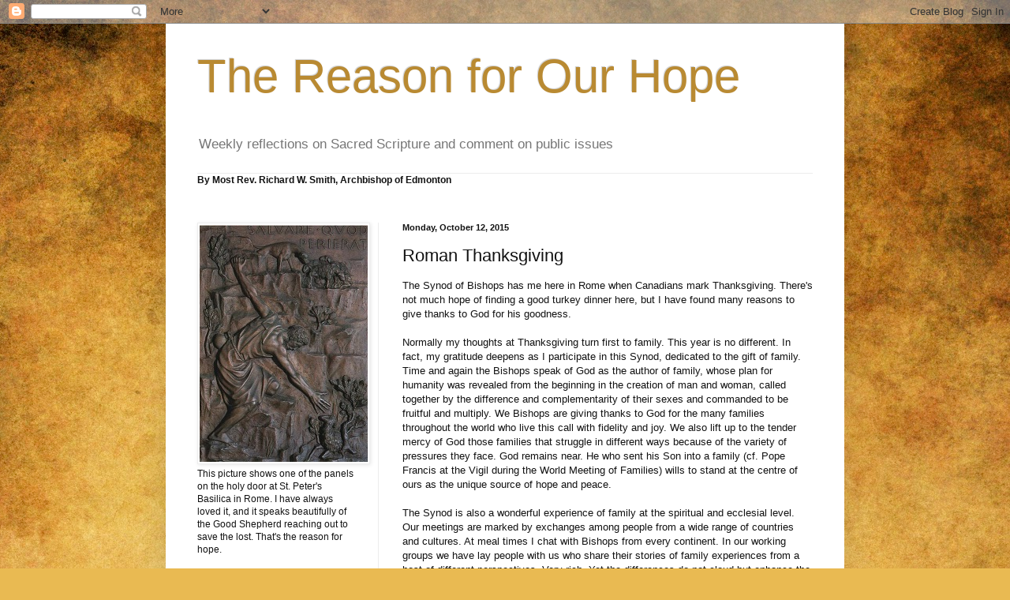

--- FILE ---
content_type: text/html; charset=UTF-8
request_url: http://archbishopsmith.blogspot.com/2015/10/roman-thanksgiving.html
body_size: 12089
content:
<!DOCTYPE html>
<html class='v2' dir='ltr' lang='en'>
<head>
<link href='https://www.blogger.com/static/v1/widgets/4128112664-css_bundle_v2.css' rel='stylesheet' type='text/css'/>
<meta content='width=1100' name='viewport'/>
<meta content='text/html; charset=UTF-8' http-equiv='Content-Type'/>
<meta content='blogger' name='generator'/>
<link href='http://archbishopsmith.blogspot.com/favicon.ico' rel='icon' type='image/x-icon'/>
<link href='http://archbishopsmith.blogspot.com/2015/10/roman-thanksgiving.html' rel='canonical'/>
<link rel="alternate" type="application/atom+xml" title="The Reason for Our Hope - Atom" href="http://archbishopsmith.blogspot.com/feeds/posts/default" />
<link rel="alternate" type="application/rss+xml" title="The Reason for Our Hope - RSS" href="http://archbishopsmith.blogspot.com/feeds/posts/default?alt=rss" />
<link rel="service.post" type="application/atom+xml" title="The Reason for Our Hope - Atom" href="https://www.blogger.com/feeds/1161969932985298692/posts/default" />

<link rel="alternate" type="application/atom+xml" title="The Reason for Our Hope - Atom" href="http://archbishopsmith.blogspot.com/feeds/3970463301025620706/comments/default" />
<!--Can't find substitution for tag [blog.ieCssRetrofitLinks]-->
<meta content='http://archbishopsmith.blogspot.com/2015/10/roman-thanksgiving.html' property='og:url'/>
<meta content='Roman Thanksgiving' property='og:title'/>
<meta content='The Synod of Bishops has me here in Rome when Canadians mark Thanksgiving. There&#39;s not much hope of finding a good turkey dinner here, but I...' property='og:description'/>
<title>The Reason for Our Hope: Roman Thanksgiving</title>
<style id='page-skin-1' type='text/css'><!--
/*
-----------------------------------------------
Blogger Template Style
Name:     Simple
Designer: Blogger
URL:      www.blogger.com
----------------------------------------------- */
/* Content
----------------------------------------------- */
body {
font: normal normal 12px Arial, Tahoma, Helvetica, FreeSans, sans-serif;
color: #121212;
background: #e9ba52 url(http://themes.googleusercontent.com/image?id=0BwVBOzw_-hbMN2IwNWVhMDktYzNlYy00MGY2LWI5MTYtMTQ2ZTRkMmI3YTE1) repeat fixed top center /* Credit: mammuth (http://www.istockphoto.com/googleimages.php?id=10364914&platform=blogger) */;
padding: 0 40px 40px 40px;
}
html body .region-inner {
min-width: 0;
max-width: 100%;
width: auto;
}
h2 {
font-size: 22px;
}
a:link {
text-decoration:none;
color: #b99121;
}
a:visited {
text-decoration:none;
color: #878787;
}
a:hover {
text-decoration:underline;
color: #ffda32;
}
.body-fauxcolumn-outer .fauxcolumn-inner {
background: transparent none repeat scroll top left;
_background-image: none;
}
.body-fauxcolumn-outer .cap-top {
position: absolute;
z-index: 1;
height: 400px;
width: 100%;
}
.body-fauxcolumn-outer .cap-top .cap-left {
width: 100%;
background: transparent none repeat-x scroll top left;
_background-image: none;
}
.content-outer {
-moz-box-shadow: 0 0 40px rgba(0, 0, 0, .15);
-webkit-box-shadow: 0 0 5px rgba(0, 0, 0, .15);
-goog-ms-box-shadow: 0 0 10px #333333;
box-shadow: 0 0 40px rgba(0, 0, 0, .15);
margin-bottom: 1px;
}
.content-inner {
padding: 10px 10px;
}
.content-inner {
background-color: #ffffff;
}
/* Header
----------------------------------------------- */
.header-outer {
background: transparent none repeat-x scroll 0 -400px;
_background-image: none;
}
.Header h1 {
font: normal normal 60px Arial, Tahoma, Helvetica, FreeSans, sans-serif;
color: #b98a32;
text-shadow: -1px -1px 1px rgba(0, 0, 0, .2);
}
.Header h1 a {
color: #b98a32;
}
.Header .description {
font-size: 140%;
color: #767676;
}
.header-inner .Header .titlewrapper {
padding: 22px 30px;
}
.header-inner .Header .descriptionwrapper {
padding: 0 30px;
}
/* Tabs
----------------------------------------------- */
.tabs-inner .section:first-child {
border-top: 1px solid #ededed;
}
.tabs-inner .section:first-child ul {
margin-top: -1px;
border-top: 1px solid #ededed;
border-left: 0 solid #ededed;
border-right: 0 solid #ededed;
}
.tabs-inner .widget ul {
background: #f4f4f4 url(https://resources.blogblog.com/blogblog/data/1kt/simple/gradients_light.png) repeat-x scroll 0 -800px;
_background-image: none;
border-bottom: 1px solid #ededed;
margin-top: 0;
margin-left: -30px;
margin-right: -30px;
}
.tabs-inner .widget li a {
display: inline-block;
padding: .6em 1em;
font: normal normal 14px Arial, Tahoma, Helvetica, FreeSans, sans-serif;
color: #989898;
border-left: 1px solid #ffffff;
border-right: 1px solid #ededed;
}
.tabs-inner .widget li:first-child a {
border-left: none;
}
.tabs-inner .widget li.selected a, .tabs-inner .widget li a:hover {
color: #000000;
background-color: #ededed;
text-decoration: none;
}
/* Columns
----------------------------------------------- */
.main-outer {
border-top: 0 solid #ededed;
}
.fauxcolumn-left-outer .fauxcolumn-inner {
border-right: 1px solid #ededed;
}
.fauxcolumn-right-outer .fauxcolumn-inner {
border-left: 1px solid #ededed;
}
/* Headings
----------------------------------------------- */
div.widget > h2,
div.widget h2.title {
margin: 0 0 1em 0;
font: normal bold 11px Arial, Tahoma, Helvetica, FreeSans, sans-serif;
color: #000000;
}
/* Widgets
----------------------------------------------- */
.widget .zippy {
color: #989898;
text-shadow: 2px 2px 1px rgba(0, 0, 0, .1);
}
.widget .popular-posts ul {
list-style: none;
}
/* Posts
----------------------------------------------- */
h2.date-header {
font: normal bold 11px Arial, Tahoma, Helvetica, FreeSans, sans-serif;
}
.date-header span {
background-color: transparent;
color: #121212;
padding: inherit;
letter-spacing: inherit;
margin: inherit;
}
.main-inner {
padding-top: 30px;
padding-bottom: 30px;
}
.main-inner .column-center-inner {
padding: 0 15px;
}
.main-inner .column-center-inner .section {
margin: 0 15px;
}
.post {
margin: 0 0 25px 0;
}
h3.post-title, .comments h4 {
font: normal normal 22px Arial, Tahoma, Helvetica, FreeSans, sans-serif;
margin: .75em 0 0;
}
.post-body {
font-size: 110%;
line-height: 1.4;
position: relative;
}
.post-body img, .post-body .tr-caption-container, .Profile img, .Image img,
.BlogList .item-thumbnail img {
padding: 2px;
background: #ffffff;
border: 1px solid #ededed;
-moz-box-shadow: 1px 1px 5px rgba(0, 0, 0, .1);
-webkit-box-shadow: 1px 1px 5px rgba(0, 0, 0, .1);
box-shadow: 1px 1px 5px rgba(0, 0, 0, .1);
}
.post-body img, .post-body .tr-caption-container {
padding: 5px;
}
.post-body .tr-caption-container {
color: #121212;
}
.post-body .tr-caption-container img {
padding: 0;
background: transparent;
border: none;
-moz-box-shadow: 0 0 0 rgba(0, 0, 0, .1);
-webkit-box-shadow: 0 0 0 rgba(0, 0, 0, .1);
box-shadow: 0 0 0 rgba(0, 0, 0, .1);
}
.post-header {
margin: 0 0 1.5em;
line-height: 1.6;
font-size: 90%;
}
.post-footer {
margin: 20px -2px 0;
padding: 5px 10px;
color: #646464;
background-color: #f8f8f8;
border-bottom: 1px solid #ededed;
line-height: 1.6;
font-size: 90%;
}
#comments .comment-author {
padding-top: 1.5em;
border-top: 1px solid #ededed;
background-position: 0 1.5em;
}
#comments .comment-author:first-child {
padding-top: 0;
border-top: none;
}
.avatar-image-container {
margin: .2em 0 0;
}
#comments .avatar-image-container img {
border: 1px solid #ededed;
}
/* Comments
----------------------------------------------- */
.comments .comments-content .icon.blog-author {
background-repeat: no-repeat;
background-image: url([data-uri]);
}
.comments .comments-content .loadmore a {
border-top: 1px solid #989898;
border-bottom: 1px solid #989898;
}
.comments .comment-thread.inline-thread {
background-color: #f8f8f8;
}
.comments .continue {
border-top: 2px solid #989898;
}
/* Accents
---------------------------------------------- */
.section-columns td.columns-cell {
border-left: 1px solid #ededed;
}
.blog-pager {
background: transparent none no-repeat scroll top center;
}
.blog-pager-older-link, .home-link,
.blog-pager-newer-link {
background-color: #ffffff;
padding: 5px;
}
.footer-outer {
border-top: 0 dashed #bbbbbb;
}
/* Mobile
----------------------------------------------- */
body.mobile  {
background-size: auto;
}
.mobile .body-fauxcolumn-outer {
background: transparent none repeat scroll top left;
}
.mobile .body-fauxcolumn-outer .cap-top {
background-size: 100% auto;
}
.mobile .content-outer {
-webkit-box-shadow: 0 0 3px rgba(0, 0, 0, .15);
box-shadow: 0 0 3px rgba(0, 0, 0, .15);
}
.mobile .tabs-inner .widget ul {
margin-left: 0;
margin-right: 0;
}
.mobile .post {
margin: 0;
}
.mobile .main-inner .column-center-inner .section {
margin: 0;
}
.mobile .date-header span {
padding: 0.1em 10px;
margin: 0 -10px;
}
.mobile h3.post-title {
margin: 0;
}
.mobile .blog-pager {
background: transparent none no-repeat scroll top center;
}
.mobile .footer-outer {
border-top: none;
}
.mobile .main-inner, .mobile .footer-inner {
background-color: #ffffff;
}
.mobile-index-contents {
color: #121212;
}
.mobile-link-button {
background-color: #b99121;
}
.mobile-link-button a:link, .mobile-link-button a:visited {
color: #ffffff;
}
.mobile .tabs-inner .section:first-child {
border-top: none;
}
.mobile .tabs-inner .PageList .widget-content {
background-color: #ededed;
color: #000000;
border-top: 1px solid #ededed;
border-bottom: 1px solid #ededed;
}
.mobile .tabs-inner .PageList .widget-content .pagelist-arrow {
border-left: 1px solid #ededed;
}

--></style>
<style id='template-skin-1' type='text/css'><!--
body {
min-width: 860px;
}
.content-outer, .content-fauxcolumn-outer, .region-inner {
min-width: 860px;
max-width: 860px;
_width: 860px;
}
.main-inner .columns {
padding-left: 260px;
padding-right: 0px;
}
.main-inner .fauxcolumn-center-outer {
left: 260px;
right: 0px;
/* IE6 does not respect left and right together */
_width: expression(this.parentNode.offsetWidth -
parseInt("260px") -
parseInt("0px") + 'px');
}
.main-inner .fauxcolumn-left-outer {
width: 260px;
}
.main-inner .fauxcolumn-right-outer {
width: 0px;
}
.main-inner .column-left-outer {
width: 260px;
right: 100%;
margin-left: -260px;
}
.main-inner .column-right-outer {
width: 0px;
margin-right: -0px;
}
#layout {
min-width: 0;
}
#layout .content-outer {
min-width: 0;
width: 800px;
}
#layout .region-inner {
min-width: 0;
width: auto;
}
body#layout div.add_widget {
padding: 8px;
}
body#layout div.add_widget a {
margin-left: 32px;
}
--></style>
<style>
    body {background-image:url(http\:\/\/themes.googleusercontent.com\/image?id=0BwVBOzw_-hbMN2IwNWVhMDktYzNlYy00MGY2LWI5MTYtMTQ2ZTRkMmI3YTE1);}
    
@media (max-width: 200px) { body {background-image:url(http\:\/\/themes.googleusercontent.com\/image?id=0BwVBOzw_-hbMN2IwNWVhMDktYzNlYy00MGY2LWI5MTYtMTQ2ZTRkMmI3YTE1&options=w200);}}
@media (max-width: 400px) and (min-width: 201px) { body {background-image:url(http\:\/\/themes.googleusercontent.com\/image?id=0BwVBOzw_-hbMN2IwNWVhMDktYzNlYy00MGY2LWI5MTYtMTQ2ZTRkMmI3YTE1&options=w400);}}
@media (max-width: 800px) and (min-width: 401px) { body {background-image:url(http\:\/\/themes.googleusercontent.com\/image?id=0BwVBOzw_-hbMN2IwNWVhMDktYzNlYy00MGY2LWI5MTYtMTQ2ZTRkMmI3YTE1&options=w800);}}
@media (max-width: 1200px) and (min-width: 801px) { body {background-image:url(http\:\/\/themes.googleusercontent.com\/image?id=0BwVBOzw_-hbMN2IwNWVhMDktYzNlYy00MGY2LWI5MTYtMTQ2ZTRkMmI3YTE1&options=w1200);}}
/* Last tag covers anything over one higher than the previous max-size cap. */
@media (min-width: 1201px) { body {background-image:url(http\:\/\/themes.googleusercontent.com\/image?id=0BwVBOzw_-hbMN2IwNWVhMDktYzNlYy00MGY2LWI5MTYtMTQ2ZTRkMmI3YTE1&options=w1600);}}
  </style>
<link href='https://www.blogger.com/dyn-css/authorization.css?targetBlogID=1161969932985298692&amp;zx=79264e22-ff9b-46e6-9344-462c13763536' media='none' onload='if(media!=&#39;all&#39;)media=&#39;all&#39;' rel='stylesheet'/><noscript><link href='https://www.blogger.com/dyn-css/authorization.css?targetBlogID=1161969932985298692&amp;zx=79264e22-ff9b-46e6-9344-462c13763536' rel='stylesheet'/></noscript>
<meta name='google-adsense-platform-account' content='ca-host-pub-1556223355139109'/>
<meta name='google-adsense-platform-domain' content='blogspot.com'/>

</head>
<body class='loading variant-pale'>
<div class='navbar section' id='navbar' name='Navbar'><div class='widget Navbar' data-version='1' id='Navbar1'><script type="text/javascript">
    function setAttributeOnload(object, attribute, val) {
      if(window.addEventListener) {
        window.addEventListener('load',
          function(){ object[attribute] = val; }, false);
      } else {
        window.attachEvent('onload', function(){ object[attribute] = val; });
      }
    }
  </script>
<div id="navbar-iframe-container"></div>
<script type="text/javascript" src="https://apis.google.com/js/platform.js"></script>
<script type="text/javascript">
      gapi.load("gapi.iframes:gapi.iframes.style.bubble", function() {
        if (gapi.iframes && gapi.iframes.getContext) {
          gapi.iframes.getContext().openChild({
              url: 'https://www.blogger.com/navbar/1161969932985298692?po\x3d3970463301025620706\x26origin\x3dhttp://archbishopsmith.blogspot.com',
              where: document.getElementById("navbar-iframe-container"),
              id: "navbar-iframe"
          });
        }
      });
    </script><script type="text/javascript">
(function() {
var script = document.createElement('script');
script.type = 'text/javascript';
script.src = '//pagead2.googlesyndication.com/pagead/js/google_top_exp.js';
var head = document.getElementsByTagName('head')[0];
if (head) {
head.appendChild(script);
}})();
</script>
</div></div>
<div class='body-fauxcolumns'>
<div class='fauxcolumn-outer body-fauxcolumn-outer'>
<div class='cap-top'>
<div class='cap-left'></div>
<div class='cap-right'></div>
</div>
<div class='fauxborder-left'>
<div class='fauxborder-right'></div>
<div class='fauxcolumn-inner'>
</div>
</div>
<div class='cap-bottom'>
<div class='cap-left'></div>
<div class='cap-right'></div>
</div>
</div>
</div>
<div class='content'>
<div class='content-fauxcolumns'>
<div class='fauxcolumn-outer content-fauxcolumn-outer'>
<div class='cap-top'>
<div class='cap-left'></div>
<div class='cap-right'></div>
</div>
<div class='fauxborder-left'>
<div class='fauxborder-right'></div>
<div class='fauxcolumn-inner'>
</div>
</div>
<div class='cap-bottom'>
<div class='cap-left'></div>
<div class='cap-right'></div>
</div>
</div>
</div>
<div class='content-outer'>
<div class='content-cap-top cap-top'>
<div class='cap-left'></div>
<div class='cap-right'></div>
</div>
<div class='fauxborder-left content-fauxborder-left'>
<div class='fauxborder-right content-fauxborder-right'></div>
<div class='content-inner'>
<header>
<div class='header-outer'>
<div class='header-cap-top cap-top'>
<div class='cap-left'></div>
<div class='cap-right'></div>
</div>
<div class='fauxborder-left header-fauxborder-left'>
<div class='fauxborder-right header-fauxborder-right'></div>
<div class='region-inner header-inner'>
<div class='header section' id='header' name='Header'><div class='widget Header' data-version='1' id='Header1'>
<div id='header-inner'>
<div class='titlewrapper'>
<h1 class='title'>
<a href='http://archbishopsmith.blogspot.com/'>
The Reason for Our Hope
</a>
</h1>
</div>
<div class='descriptionwrapper'>
<p class='description'><span>Weekly reflections on Sacred Scripture
and comment on public issues</span></p>
</div>
</div>
</div></div>
</div>
</div>
<div class='header-cap-bottom cap-bottom'>
<div class='cap-left'></div>
<div class='cap-right'></div>
</div>
</div>
</header>
<div class='tabs-outer'>
<div class='tabs-cap-top cap-top'>
<div class='cap-left'></div>
<div class='cap-right'></div>
</div>
<div class='fauxborder-left tabs-fauxborder-left'>
<div class='fauxborder-right tabs-fauxborder-right'></div>
<div class='region-inner tabs-inner'>
<div class='tabs section' id='crosscol' name='Cross-Column'><div class='widget Text' data-version='1' id='Text2'>
<div class='widget-content'>
<strong>By Most Rev. Richard W. Smith, Archbishop of Edmonton</strong><br/><br/>
</div>
<div class='clear'></div>
</div></div>
<div class='tabs no-items section' id='crosscol-overflow' name='Cross-Column 2'></div>
</div>
</div>
<div class='tabs-cap-bottom cap-bottom'>
<div class='cap-left'></div>
<div class='cap-right'></div>
</div>
</div>
<div class='main-outer'>
<div class='main-cap-top cap-top'>
<div class='cap-left'></div>
<div class='cap-right'></div>
</div>
<div class='fauxborder-left main-fauxborder-left'>
<div class='fauxborder-right main-fauxborder-right'></div>
<div class='region-inner main-inner'>
<div class='columns fauxcolumns'>
<div class='fauxcolumn-outer fauxcolumn-center-outer'>
<div class='cap-top'>
<div class='cap-left'></div>
<div class='cap-right'></div>
</div>
<div class='fauxborder-left'>
<div class='fauxborder-right'></div>
<div class='fauxcolumn-inner'>
</div>
</div>
<div class='cap-bottom'>
<div class='cap-left'></div>
<div class='cap-right'></div>
</div>
</div>
<div class='fauxcolumn-outer fauxcolumn-left-outer'>
<div class='cap-top'>
<div class='cap-left'></div>
<div class='cap-right'></div>
</div>
<div class='fauxborder-left'>
<div class='fauxborder-right'></div>
<div class='fauxcolumn-inner'>
</div>
</div>
<div class='cap-bottom'>
<div class='cap-left'></div>
<div class='cap-right'></div>
</div>
</div>
<div class='fauxcolumn-outer fauxcolumn-right-outer'>
<div class='cap-top'>
<div class='cap-left'></div>
<div class='cap-right'></div>
</div>
<div class='fauxborder-left'>
<div class='fauxborder-right'></div>
<div class='fauxcolumn-inner'>
</div>
</div>
<div class='cap-bottom'>
<div class='cap-left'></div>
<div class='cap-right'></div>
</div>
</div>
<!-- corrects IE6 width calculation -->
<div class='columns-inner'>
<div class='column-center-outer'>
<div class='column-center-inner'>
<div class='main section' id='main' name='Main'><div class='widget Blog' data-version='1' id='Blog1'>
<div class='blog-posts hfeed'>

          <div class="date-outer">
        
<h2 class='date-header'><span>Monday, October 12, 2015</span></h2>

          <div class="date-posts">
        
<div class='post-outer'>
<div class='post hentry uncustomized-post-template' itemprop='blogPost' itemscope='itemscope' itemtype='http://schema.org/BlogPosting'>
<meta content='1161969932985298692' itemprop='blogId'/>
<meta content='3970463301025620706' itemprop='postId'/>
<a name='3970463301025620706'></a>
<h3 class='post-title entry-title' itemprop='name'>
Roman Thanksgiving
</h3>
<div class='post-header'>
<div class='post-header-line-1'></div>
</div>
<div class='post-body entry-content' id='post-body-3970463301025620706' itemprop='description articleBody'>
The Synod of Bishops has me here in Rome when Canadians mark Thanksgiving. There's not much hope of finding a good turkey dinner here, but I have found many reasons to give thanks to God for his goodness.<br /><br />Normally my thoughts at Thanksgiving turn first to family. This year is no different. In fact, my gratitude deepens as I participate in this Synod, dedicated to the gift of family. Time and again the Bishops speak of God as the author of family, whose plan for humanity was revealed from the beginning in the creation of man and woman, called together by the difference and complementarity of their sexes and commanded to be fruitful and multiply. We Bishops are giving thanks to God for the many families throughout the world who live this call with fidelity and joy. We also lift up to the tender mercy of God those families that struggle in different ways because of the variety of pressures they face. God remains near. He who sent his Son into a family (cf. Pope Francis at the Vigil during the World Meeting of Families) wills to stand at the centre of ours as the unique source of hope and peace.<br /><br />The Synod is also a wonderful experience of family at the spiritual and ecclesial level. Our meetings are marked by exchanges among people from a wide range of countries and cultures. At meal times I chat with Bishops from every continent. In our working groups we have lay people with us who share their stories of family experiences from a host of different perspectives. Very rich. Yet the differences do not cloud but enhance the unity we share as members of the Church of Christ. We are, indeed, one family, and I give thanks to God for this opportunity to witness the working of his Holy Spirit to fashion from the many a family united in its love for Christ and the desire to share that love with the world.<br /><br />The ancient Psalmist summed up beautifully many years ago the fundamental reason for our Thanksgiving: "O give thanks to the Lord, for he is good; his steadfast love endures for ever!" (Psalm 118:1)<br />
<div style='clear: both;'></div>
</div>
<div class='post-footer'>
<div class='post-footer-line post-footer-line-1'>
<span class='post-author vcard'>
Posted by
<span class='fn' itemprop='author' itemscope='itemscope' itemtype='http://schema.org/Person'>
<meta content='https://www.blogger.com/profile/01936468721491400080' itemprop='url'/>
<a class='g-profile' href='https://www.blogger.com/profile/01936468721491400080' rel='author' title='author profile'>
<span itemprop='name'>Archbishop Richard W. Smith</span>
</a>
</span>
</span>
<span class='post-timestamp'>
at
<meta content='http://archbishopsmith.blogspot.com/2015/10/roman-thanksgiving.html' itemprop='url'/>
<a class='timestamp-link' href='http://archbishopsmith.blogspot.com/2015/10/roman-thanksgiving.html' rel='bookmark' title='permanent link'><abbr class='published' itemprop='datePublished' title='2015-10-12T16:16:00-06:00'>4:16&#8239;PM</abbr></a>
</span>
<span class='post-comment-link'>
</span>
<span class='post-icons'>
<span class='item-action'>
<a href='https://www.blogger.com/email-post/1161969932985298692/3970463301025620706' title='Email Post'>
<img alt='' class='icon-action' height='13' src='https://resources.blogblog.com/img/icon18_email.gif' width='18'/>
</a>
</span>
<span class='item-control blog-admin pid-559431079'>
<a href='https://www.blogger.com/post-edit.g?blogID=1161969932985298692&postID=3970463301025620706&from=pencil' title='Edit Post'>
<img alt='' class='icon-action' height='18' src='https://resources.blogblog.com/img/icon18_edit_allbkg.gif' width='18'/>
</a>
</span>
</span>
<div class='post-share-buttons goog-inline-block'>
<a class='goog-inline-block share-button sb-email' href='https://www.blogger.com/share-post.g?blogID=1161969932985298692&postID=3970463301025620706&target=email' target='_blank' title='Email This'><span class='share-button-link-text'>Email This</span></a><a class='goog-inline-block share-button sb-blog' href='https://www.blogger.com/share-post.g?blogID=1161969932985298692&postID=3970463301025620706&target=blog' onclick='window.open(this.href, "_blank", "height=270,width=475"); return false;' target='_blank' title='BlogThis!'><span class='share-button-link-text'>BlogThis!</span></a><a class='goog-inline-block share-button sb-twitter' href='https://www.blogger.com/share-post.g?blogID=1161969932985298692&postID=3970463301025620706&target=twitter' target='_blank' title='Share to X'><span class='share-button-link-text'>Share to X</span></a><a class='goog-inline-block share-button sb-facebook' href='https://www.blogger.com/share-post.g?blogID=1161969932985298692&postID=3970463301025620706&target=facebook' onclick='window.open(this.href, "_blank", "height=430,width=640"); return false;' target='_blank' title='Share to Facebook'><span class='share-button-link-text'>Share to Facebook</span></a><a class='goog-inline-block share-button sb-pinterest' href='https://www.blogger.com/share-post.g?blogID=1161969932985298692&postID=3970463301025620706&target=pinterest' target='_blank' title='Share to Pinterest'><span class='share-button-link-text'>Share to Pinterest</span></a>
</div>
</div>
<div class='post-footer-line post-footer-line-2'>
<span class='post-labels'>
</span>
</div>
<div class='post-footer-line post-footer-line-3'>
<span class='post-location'>
</span>
</div>
</div>
</div>
<div class='comments' id='comments'>
<a name='comments'></a>
</div>
</div>

        </div></div>
      
</div>
<div class='blog-pager' id='blog-pager'>
<span id='blog-pager-newer-link'>
<a class='blog-pager-newer-link' href='http://archbishopsmith.blogspot.com/2015/10/holiness-in-everyday.html' id='Blog1_blog-pager-newer-link' title='Newer Post'>Newer Post</a>
</span>
<span id='blog-pager-older-link'>
<a class='blog-pager-older-link' href='http://archbishopsmith.blogspot.com/2015/10/launched.html' id='Blog1_blog-pager-older-link' title='Older Post'>Older Post</a>
</span>
<a class='home-link' href='http://archbishopsmith.blogspot.com/'>Home</a>
</div>
<div class='clear'></div>
<div class='post-feeds'>
</div>
</div></div>
</div>
</div>
<div class='column-left-outer'>
<div class='column-left-inner'>
<aside>
<div class='sidebar section' id='sidebar-left-1'><div class='widget Image' data-version='1' id='Image1'>
<div class='widget-content'>
<img alt='' height='300' id='Image1_img' src='https://blogger.googleusercontent.com/img/b/R29vZ2xl/AVvXsEi-Qz7ItxU7dUPKu7rtxpHhWOPtOKroSlikloSw_bhanUkVFDhNffYKDaO64tUkOt4YfAdp_7OoHcCsn4MjhI3UAEgm5zCLFH1ZxMHMhASF-Phyp_CU0up1qS4KgsUfqiQpS0wEOgihs1g/s1600/bronzedoor.jpg' width='213'/>
<br/>
<span class='caption'>This picture shows one of the panels on the holy door at St. Peter's Basilica in Rome. I have always loved it, and it speaks beautifully of the Good Shepherd reaching out to save the lost. That's the reason for hope.</span>
</div>
<div class='clear'></div>
</div><div class='widget Subscribe' data-version='1' id='Subscribe1'>
<div style='white-space:nowrap'>
<h2 class='title'>Subscribe To</h2>
<div class='widget-content'>
<div class='subscribe-wrapper subscribe-type-POST'>
<div class='subscribe expanded subscribe-type-POST' id='SW_READER_LIST_Subscribe1POST' style='display:none;'>
<div class='top'>
<span class='inner' onclick='return(_SW_toggleReaderList(event, "Subscribe1POST"));'>
<img class='subscribe-dropdown-arrow' src='https://resources.blogblog.com/img/widgets/arrow_dropdown.gif'/>
<img align='absmiddle' alt='' border='0' class='feed-icon' src='https://resources.blogblog.com/img/icon_feed12.png'/>
Posts
</span>
<div class='feed-reader-links'>
<a class='feed-reader-link' href='https://www.netvibes.com/subscribe.php?url=http%3A%2F%2Farchbishopsmith.blogspot.com%2Ffeeds%2Fposts%2Fdefault' target='_blank'>
<img src='https://resources.blogblog.com/img/widgets/subscribe-netvibes.png'/>
</a>
<a class='feed-reader-link' href='https://add.my.yahoo.com/content?url=http%3A%2F%2Farchbishopsmith.blogspot.com%2Ffeeds%2Fposts%2Fdefault' target='_blank'>
<img src='https://resources.blogblog.com/img/widgets/subscribe-yahoo.png'/>
</a>
<a class='feed-reader-link' href='http://archbishopsmith.blogspot.com/feeds/posts/default' target='_blank'>
<img align='absmiddle' class='feed-icon' src='https://resources.blogblog.com/img/icon_feed12.png'/>
                  Atom
                </a>
</div>
</div>
<div class='bottom'></div>
</div>
<div class='subscribe' id='SW_READER_LIST_CLOSED_Subscribe1POST' onclick='return(_SW_toggleReaderList(event, "Subscribe1POST"));'>
<div class='top'>
<span class='inner'>
<img class='subscribe-dropdown-arrow' src='https://resources.blogblog.com/img/widgets/arrow_dropdown.gif'/>
<span onclick='return(_SW_toggleReaderList(event, "Subscribe1POST"));'>
<img align='absmiddle' alt='' border='0' class='feed-icon' src='https://resources.blogblog.com/img/icon_feed12.png'/>
Posts
</span>
</span>
</div>
<div class='bottom'></div>
</div>
</div>
<div class='subscribe-wrapper subscribe-type-PER_POST'>
<div class='subscribe expanded subscribe-type-PER_POST' id='SW_READER_LIST_Subscribe1PER_POST' style='display:none;'>
<div class='top'>
<span class='inner' onclick='return(_SW_toggleReaderList(event, "Subscribe1PER_POST"));'>
<img class='subscribe-dropdown-arrow' src='https://resources.blogblog.com/img/widgets/arrow_dropdown.gif'/>
<img align='absmiddle' alt='' border='0' class='feed-icon' src='https://resources.blogblog.com/img/icon_feed12.png'/>
Comments
</span>
<div class='feed-reader-links'>
<a class='feed-reader-link' href='https://www.netvibes.com/subscribe.php?url=http%3A%2F%2Farchbishopsmith.blogspot.com%2Ffeeds%2F3970463301025620706%2Fcomments%2Fdefault' target='_blank'>
<img src='https://resources.blogblog.com/img/widgets/subscribe-netvibes.png'/>
</a>
<a class='feed-reader-link' href='https://add.my.yahoo.com/content?url=http%3A%2F%2Farchbishopsmith.blogspot.com%2Ffeeds%2F3970463301025620706%2Fcomments%2Fdefault' target='_blank'>
<img src='https://resources.blogblog.com/img/widgets/subscribe-yahoo.png'/>
</a>
<a class='feed-reader-link' href='http://archbishopsmith.blogspot.com/feeds/3970463301025620706/comments/default' target='_blank'>
<img align='absmiddle' class='feed-icon' src='https://resources.blogblog.com/img/icon_feed12.png'/>
                  Atom
                </a>
</div>
</div>
<div class='bottom'></div>
</div>
<div class='subscribe' id='SW_READER_LIST_CLOSED_Subscribe1PER_POST' onclick='return(_SW_toggleReaderList(event, "Subscribe1PER_POST"));'>
<div class='top'>
<span class='inner'>
<img class='subscribe-dropdown-arrow' src='https://resources.blogblog.com/img/widgets/arrow_dropdown.gif'/>
<span onclick='return(_SW_toggleReaderList(event, "Subscribe1PER_POST"));'>
<img align='absmiddle' alt='' border='0' class='feed-icon' src='https://resources.blogblog.com/img/icon_feed12.png'/>
Comments
</span>
</span>
</div>
<div class='bottom'></div>
</div>
</div>
<div style='clear:both'></div>
</div>
</div>
<div class='clear'></div>
</div><div class='widget Profile' data-version='1' id='Profile1'>
<h2>About Me</h2>
<div class='widget-content'>
<a href='https://www.blogger.com/profile/01936468721491400080'><img alt='My photo' class='profile-img' height='80' src='//blogger.googleusercontent.com/img/b/R29vZ2xl/AVvXsEgiwAqWOygltOCvPcZhZwnUuQM15eGa0c9b5AiXdz6ovmaZ_xlS7x_8tREt1wdPhDk7MrGOIT1rgkSyVngPQu4KXYIfgTWY6BKPB-tP2o9qe0h_fAsRZSAKOy0tBQfP7UQ/s220/ABSmithSuit.bmp' width='57'/></a>
<dl class='profile-datablock'>
<dt class='profile-data'>
<a class='profile-name-link g-profile' href='https://www.blogger.com/profile/01936468721491400080' rel='author' style='background-image: url(//www.blogger.com/img/logo-16.png);'>
Archbishop Richard W. Smith
</a>
</dt>
<dd class='profile-data'>Edmonton, Alberta, Canada</dd>
<dd class='profile-textblock'>Richard W. Smith was born in Halifax, Nova Scotia on April 28, 1959, and ordained to the priesthood on May 23, 1987. He was appointed Bishop of Pembroke on April 27, 2002. On March 22, 2007, Pope Benedict XVI appointed him to the Metropolitan See of Edmonton. In 2009 he was elected vice-president of the Canadian Conference of Catholic Bishops.</dd>
</dl>
<a class='profile-link' href='https://www.blogger.com/profile/01936468721491400080' rel='author'>View my complete profile</a>
<div class='clear'></div>
</div>
</div><div class='widget Feed' data-version='1' id='Feed2'>
<h2>Archdiocesan News</h2>
<div class='widget-content' id='Feed2_feedItemListDisplay'>
<span style='filter: alpha(25); opacity: 0.25;'>
<a href='http://caedm.ca/PastoralScene/rssid/1'>Loading...</a>
</span>
</div>
<div class='clear'></div>
</div><div class='widget BlogArchive' data-version='1' id='BlogArchive1'>
<h2>Blog Archive by date</h2>
<div class='widget-content'>
<div id='ArchiveList'>
<div id='BlogArchive1_ArchiveList'>
<select id='BlogArchive1_ArchiveMenu'>
<option value=''>Blog Archive by date</option>
<option value='http://archbishopsmith.blogspot.com/2019/04/'>Apr 2019 (1)</option>
<option value='http://archbishopsmith.blogspot.com/2019/03/'>Mar 2019 (4)</option>
<option value='http://archbishopsmith.blogspot.com/2019/02/'>Feb 2019 (4)</option>
<option value='http://archbishopsmith.blogspot.com/2019/01/'>Jan 2019 (3)</option>
<option value='http://archbishopsmith.blogspot.com/2018/12/'>Dec 2018 (3)</option>
<option value='http://archbishopsmith.blogspot.com/2018/11/'>Nov 2018 (4)</option>
<option value='http://archbishopsmith.blogspot.com/2018/10/'>Oct 2018 (5)</option>
<option value='http://archbishopsmith.blogspot.com/2018/09/'>Sep 2018 (2)</option>
<option value='http://archbishopsmith.blogspot.com/2018/08/'>Aug 2018 (4)</option>
<option value='http://archbishopsmith.blogspot.com/2018/07/'>Jul 2018 (3)</option>
<option value='http://archbishopsmith.blogspot.com/2018/06/'>Jun 2018 (4)</option>
<option value='http://archbishopsmith.blogspot.com/2018/05/'>May 2018 (4)</option>
<option value='http://archbishopsmith.blogspot.com/2018/04/'>Apr 2018 (5)</option>
<option value='http://archbishopsmith.blogspot.com/2018/03/'>Mar 2018 (4)</option>
<option value='http://archbishopsmith.blogspot.com/2018/02/'>Feb 2018 (4)</option>
<option value='http://archbishopsmith.blogspot.com/2018/01/'>Jan 2018 (4)</option>
<option value='http://archbishopsmith.blogspot.com/2017/12/'>Dec 2017 (11)</option>
<option value='http://archbishopsmith.blogspot.com/2017/11/'>Nov 2017 (5)</option>
<option value='http://archbishopsmith.blogspot.com/2017/10/'>Oct 2017 (5)</option>
<option value='http://archbishopsmith.blogspot.com/2017/09/'>Sep 2017 (5)</option>
<option value='http://archbishopsmith.blogspot.com/2017/08/'>Aug 2017 (4)</option>
<option value='http://archbishopsmith.blogspot.com/2017/07/'>Jul 2017 (3)</option>
<option value='http://archbishopsmith.blogspot.com/2017/06/'>Jun 2017 (4)</option>
<option value='http://archbishopsmith.blogspot.com/2017/05/'>May 2017 (5)</option>
<option value='http://archbishopsmith.blogspot.com/2017/04/'>Apr 2017 (3)</option>
<option value='http://archbishopsmith.blogspot.com/2017/03/'>Mar 2017 (8)</option>
<option value='http://archbishopsmith.blogspot.com/2017/02/'>Feb 2017 (4)</option>
<option value='http://archbishopsmith.blogspot.com/2017/01/'>Jan 2017 (5)</option>
<option value='http://archbishopsmith.blogspot.com/2016/12/'>Dec 2016 (3)</option>
<option value='http://archbishopsmith.blogspot.com/2016/11/'>Nov 2016 (4)</option>
<option value='http://archbishopsmith.blogspot.com/2016/10/'>Oct 2016 (5)</option>
<option value='http://archbishopsmith.blogspot.com/2016/09/'>Sep 2016 (4)</option>
<option value='http://archbishopsmith.blogspot.com/2016/08/'>Aug 2016 (4)</option>
<option value='http://archbishopsmith.blogspot.com/2016/07/'>Jul 2016 (4)</option>
<option value='http://archbishopsmith.blogspot.com/2016/06/'>Jun 2016 (4)</option>
<option value='http://archbishopsmith.blogspot.com/2016/05/'>May 2016 (5)</option>
<option value='http://archbishopsmith.blogspot.com/2016/04/'>Apr 2016 (3)</option>
<option value='http://archbishopsmith.blogspot.com/2016/03/'>Mar 2016 (4)</option>
<option value='http://archbishopsmith.blogspot.com/2016/02/'>Feb 2016 (5)</option>
<option value='http://archbishopsmith.blogspot.com/2016/01/'>Jan 2016 (4)</option>
<option value='http://archbishopsmith.blogspot.com/2015/12/'>Dec 2015 (7)</option>
<option value='http://archbishopsmith.blogspot.com/2015/11/'>Nov 2015 (12)</option>
<option value='http://archbishopsmith.blogspot.com/2015/10/'>Oct 2015 (5)</option>
<option value='http://archbishopsmith.blogspot.com/2015/09/'>Sep 2015 (3)</option>
<option value='http://archbishopsmith.blogspot.com/2015/08/'>Aug 2015 (5)</option>
<option value='http://archbishopsmith.blogspot.com/2015/07/'>Jul 2015 (2)</option>
<option value='http://archbishopsmith.blogspot.com/2015/06/'>Jun 2015 (3)</option>
<option value='http://archbishopsmith.blogspot.com/2015/05/'>May 2015 (2)</option>
<option value='http://archbishopsmith.blogspot.com/2015/04/'>Apr 2015 (3)</option>
<option value='http://archbishopsmith.blogspot.com/2015/03/'>Mar 2015 (4)</option>
<option value='http://archbishopsmith.blogspot.com/2015/02/'>Feb 2015 (4)</option>
<option value='http://archbishopsmith.blogspot.com/2015/01/'>Jan 2015 (1)</option>
<option value='http://archbishopsmith.blogspot.com/2014/12/'>Dec 2014 (3)</option>
<option value='http://archbishopsmith.blogspot.com/2014/11/'>Nov 2014 (3)</option>
<option value='http://archbishopsmith.blogspot.com/2014/10/'>Oct 2014 (5)</option>
<option value='http://archbishopsmith.blogspot.com/2014/09/'>Sep 2014 (4)</option>
<option value='http://archbishopsmith.blogspot.com/2014/08/'>Aug 2014 (4)</option>
<option value='http://archbishopsmith.blogspot.com/2014/07/'>Jul 2014 (2)</option>
<option value='http://archbishopsmith.blogspot.com/2014/06/'>Jun 2014 (3)</option>
<option value='http://archbishopsmith.blogspot.com/2014/05/'>May 2014 (2)</option>
<option value='http://archbishopsmith.blogspot.com/2014/04/'>Apr 2014 (4)</option>
<option value='http://archbishopsmith.blogspot.com/2014/03/'>Mar 2014 (4)</option>
<option value='http://archbishopsmith.blogspot.com/2014/02/'>Feb 2014 (4)</option>
<option value='http://archbishopsmith.blogspot.com/2014/01/'>Jan 2014 (3)</option>
<option value='http://archbishopsmith.blogspot.com/2013/12/'>Dec 2013 (10)</option>
<option value='http://archbishopsmith.blogspot.com/2013/11/'>Nov 2013 (3)</option>
<option value='http://archbishopsmith.blogspot.com/2013/10/'>Oct 2013 (3)</option>
<option value='http://archbishopsmith.blogspot.com/2013/09/'>Sep 2013 (4)</option>
<option value='http://archbishopsmith.blogspot.com/2013/08/'>Aug 2013 (4)</option>
<option value='http://archbishopsmith.blogspot.com/2013/07/'>Jul 2013 (3)</option>
<option value='http://archbishopsmith.blogspot.com/2013/06/'>Jun 2013 (4)</option>
<option value='http://archbishopsmith.blogspot.com/2013/05/'>May 2013 (4)</option>
<option value='http://archbishopsmith.blogspot.com/2013/04/'>Apr 2013 (4)</option>
<option value='http://archbishopsmith.blogspot.com/2013/03/'>Mar 2013 (5)</option>
<option value='http://archbishopsmith.blogspot.com/2013/02/'>Feb 2013 (5)</option>
<option value='http://archbishopsmith.blogspot.com/2013/01/'>Jan 2013 (2)</option>
<option value='http://archbishopsmith.blogspot.com/2012/12/'>Dec 2012 (6)</option>
<option value='http://archbishopsmith.blogspot.com/2012/11/'>Nov 2012 (3)</option>
<option value='http://archbishopsmith.blogspot.com/2012/10/'>Oct 2012 (5)</option>
<option value='http://archbishopsmith.blogspot.com/2012/09/'>Sep 2012 (4)</option>
<option value='http://archbishopsmith.blogspot.com/2012/08/'>Aug 2012 (4)</option>
<option value='http://archbishopsmith.blogspot.com/2012/07/'>Jul 2012 (4)</option>
<option value='http://archbishopsmith.blogspot.com/2012/06/'>Jun 2012 (4)</option>
<option value='http://archbishopsmith.blogspot.com/2012/05/'>May 2012 (2)</option>
<option value='http://archbishopsmith.blogspot.com/2012/04/'>Apr 2012 (5)</option>
<option value='http://archbishopsmith.blogspot.com/2012/03/'>Mar 2012 (3)</option>
<option value='http://archbishopsmith.blogspot.com/2012/02/'>Feb 2012 (5)</option>
<option value='http://archbishopsmith.blogspot.com/2012/01/'>Jan 2012 (5)</option>
<option value='http://archbishopsmith.blogspot.com/2011/12/'>Dec 2011 (8)</option>
<option value='http://archbishopsmith.blogspot.com/2011/11/'>Nov 2011 (4)</option>
<option value='http://archbishopsmith.blogspot.com/2011/10/'>Oct 2011 (5)</option>
<option value='http://archbishopsmith.blogspot.com/2011/09/'>Sep 2011 (3)</option>
<option value='http://archbishopsmith.blogspot.com/2011/08/'>Aug 2011 (5)</option>
<option value='http://archbishopsmith.blogspot.com/2011/07/'>Jul 2011 (4)</option>
<option value='http://archbishopsmith.blogspot.com/2011/06/'>Jun 2011 (5)</option>
<option value='http://archbishopsmith.blogspot.com/2011/05/'>May 2011 (4)</option>
<option value='http://archbishopsmith.blogspot.com/2011/04/'>Apr 2011 (4)</option>
<option value='http://archbishopsmith.blogspot.com/2011/03/'>Mar 2011 (5)</option>
<option value='http://archbishopsmith.blogspot.com/2011/02/'>Feb 2011 (4)</option>
<option value='http://archbishopsmith.blogspot.com/2011/01/'>Jan 2011 (2)</option>
<option value='http://archbishopsmith.blogspot.com/2010/12/'>Dec 2010 (1)</option>
<option value='http://archbishopsmith.blogspot.com/2010/11/'>Nov 2010 (3)</option>
<option value='http://archbishopsmith.blogspot.com/2010/10/'>Oct 2010 (5)</option>
<option value='http://archbishopsmith.blogspot.com/2010/09/'>Sep 2010 (3)</option>
<option value='http://archbishopsmith.blogspot.com/2010/08/'>Aug 2010 (5)</option>
<option value='http://archbishopsmith.blogspot.com/2010/07/'>Jul 2010 (2)</option>
<option value='http://archbishopsmith.blogspot.com/2010/06/'>Jun 2010 (4)</option>
<option value='http://archbishopsmith.blogspot.com/2010/05/'>May 2010 (6)</option>
</select>
</div>
</div>
<div class='clear'></div>
</div>
</div><div class='widget HTML' data-version='1' id='HTML4'>
<h2 class='title'>All Blog Posts</h2>
<div class='widget-content'>
<div id='listemup'>Loading...</div>
<script type='text/javascript'>
function listemall(json){
var listhis='<ul>';
for(var i=0; i<json.feed.entry.length; i++){
var posttitle=json.feed.entry[i].title.$t;
for(var k = 0; k < json.feed.entry[i].link.length; k++){
if (json.feed.entry[i].link[k].rel == 'alternate') {
var postlink = json.feed.entry[i].link[k].href;
}
}
listhis+='<li><a href="'+postlink+'">'+posttitle+'</a></li>';
}
listhis+='</ul>';
document.getElementById('listemup').innerHTML=listhis;
}

</script>
<script src="http://archbishopsmith.blogspot.com/feeds/posts/default?max-results=200&alt=json&callback=listemall"></script>
</div>
<div class='clear'></div>
</div><div class='widget LinkList' data-version='1' id='LinkList1'>
<h2>Links</h2>
<div class='widget-content'>
<ul>
<li><a href='http://www.cccb.ca/'>Canadian Conference of Catholic Bishops</a></li>
<li><a href='http://www.caedm.ca/beautiful'>Nothing More Beautiful</a></li>
<li><a href='http://www.caedm.ca/'>The Catholic Archdiocese of Edmonton</a></li>
</ul>
<div class='clear'></div>
</div>
</div></div>
</aside>
</div>
</div>
<div class='column-right-outer'>
<div class='column-right-inner'>
<aside>
</aside>
</div>
</div>
</div>
<div style='clear: both'></div>
<!-- columns -->
</div>
<!-- main -->
</div>
</div>
<div class='main-cap-bottom cap-bottom'>
<div class='cap-left'></div>
<div class='cap-right'></div>
</div>
</div>
<footer>
<div class='footer-outer'>
<div class='footer-cap-top cap-top'>
<div class='cap-left'></div>
<div class='cap-right'></div>
</div>
<div class='fauxborder-left footer-fauxborder-left'>
<div class='fauxborder-right footer-fauxborder-right'></div>
<div class='region-inner footer-inner'>
<div class='foot no-items section' id='footer-1'></div>
<table border='0' cellpadding='0' cellspacing='0' class='section-columns columns-2'>
<tbody>
<tr>
<td class='first columns-cell'>
<div class='foot section' id='footer-2-1'><div class='widget Followers' data-version='1' id='Followers2'>
<h2 class='title'>Followers</h2>
<div class='widget-content'>
<div id='Followers2-wrapper'>
<div style='margin-right:2px;'>
<div><script type="text/javascript" src="https://apis.google.com/js/platform.js"></script>
<div id="followers-iframe-container"></div>
<script type="text/javascript">
    window.followersIframe = null;
    function followersIframeOpen(url) {
      gapi.load("gapi.iframes", function() {
        if (gapi.iframes && gapi.iframes.getContext) {
          window.followersIframe = gapi.iframes.getContext().openChild({
            url: url,
            where: document.getElementById("followers-iframe-container"),
            messageHandlersFilter: gapi.iframes.CROSS_ORIGIN_IFRAMES_FILTER,
            messageHandlers: {
              '_ready': function(obj) {
                window.followersIframe.getIframeEl().height = obj.height;
              },
              'reset': function() {
                window.followersIframe.close();
                followersIframeOpen("https://www.blogger.com/followers/frame/1161969932985298692?colors\x3dCgt0cmFuc3BhcmVudBILdHJhbnNwYXJlbnQaByMxMjEyMTIiByNiOTkxMjEqByNmZmZmZmYyByMwMDAwMDA6ByMxMjEyMTJCByNiOTkxMjFKByM5ODk4OThSByNiOTkxMjFaC3RyYW5zcGFyZW50\x26pageSize\x3d21\x26hl\x3den\x26origin\x3dhttp://archbishopsmith.blogspot.com");
              },
              'open': function(url) {
                window.followersIframe.close();
                followersIframeOpen(url);
              }
            }
          });
        }
      });
    }
    followersIframeOpen("https://www.blogger.com/followers/frame/1161969932985298692?colors\x3dCgt0cmFuc3BhcmVudBILdHJhbnNwYXJlbnQaByMxMjEyMTIiByNiOTkxMjEqByNmZmZmZmYyByMwMDAwMDA6ByMxMjEyMTJCByNiOTkxMjFKByM5ODk4OThSByNiOTkxMjFaC3RyYW5zcGFyZW50\x26pageSize\x3d21\x26hl\x3den\x26origin\x3dhttp://archbishopsmith.blogspot.com");
  </script></div>
</div>
</div>
<div class='clear'></div>
</div>
</div></div>
</td>
<td class='columns-cell'>
<div class='foot no-items section' id='footer-2-2'></div>
</td>
</tr>
</tbody>
</table>
<!-- outside of the include in order to lock Attribution widget -->
<div class='foot section' id='footer-3' name='Footer'><div class='widget Attribution' data-version='1' id='Attribution1'>
<div class='widget-content' style='text-align: center;'>
Simple theme. Theme images by <a href='http://www.istockphoto.com/googleimages.php?id=10364914&platform=blogger&langregion=en' target='_blank'>mammuth</a>. Powered by <a href='https://www.blogger.com' target='_blank'>Blogger</a>.
</div>
<div class='clear'></div>
</div></div>
</div>
</div>
<div class='footer-cap-bottom cap-bottom'>
<div class='cap-left'></div>
<div class='cap-right'></div>
</div>
</div>
</footer>
<!-- content -->
</div>
</div>
<div class='content-cap-bottom cap-bottom'>
<div class='cap-left'></div>
<div class='cap-right'></div>
</div>
</div>
</div>
<script type='text/javascript'>
    window.setTimeout(function() {
        document.body.className = document.body.className.replace('loading', '');
      }, 10);
  </script>

<script type="text/javascript" src="https://www.blogger.com/static/v1/widgets/1601900224-widgets.js"></script>
<script type='text/javascript'>
window['__wavt'] = 'AOuZoY4mFzomlNbKIGI9G4FYPBW4Jio-jw:1762192913702';_WidgetManager._Init('//www.blogger.com/rearrange?blogID\x3d1161969932985298692','//archbishopsmith.blogspot.com/2015/10/roman-thanksgiving.html','1161969932985298692');
_WidgetManager._SetDataContext([{'name': 'blog', 'data': {'blogId': '1161969932985298692', 'title': 'The Reason for Our Hope', 'url': 'http://archbishopsmith.blogspot.com/2015/10/roman-thanksgiving.html', 'canonicalUrl': 'http://archbishopsmith.blogspot.com/2015/10/roman-thanksgiving.html', 'homepageUrl': 'http://archbishopsmith.blogspot.com/', 'searchUrl': 'http://archbishopsmith.blogspot.com/search', 'canonicalHomepageUrl': 'http://archbishopsmith.blogspot.com/', 'blogspotFaviconUrl': 'http://archbishopsmith.blogspot.com/favicon.ico', 'bloggerUrl': 'https://www.blogger.com', 'hasCustomDomain': false, 'httpsEnabled': true, 'enabledCommentProfileImages': true, 'gPlusViewType': 'FILTERED_POSTMOD', 'adultContent': false, 'analyticsAccountNumber': '', 'encoding': 'UTF-8', 'locale': 'en', 'localeUnderscoreDelimited': 'en', 'languageDirection': 'ltr', 'isPrivate': false, 'isMobile': false, 'isMobileRequest': false, 'mobileClass': '', 'isPrivateBlog': false, 'isDynamicViewsAvailable': true, 'feedLinks': '\x3clink rel\x3d\x22alternate\x22 type\x3d\x22application/atom+xml\x22 title\x3d\x22The Reason for Our Hope - Atom\x22 href\x3d\x22http://archbishopsmith.blogspot.com/feeds/posts/default\x22 /\x3e\n\x3clink rel\x3d\x22alternate\x22 type\x3d\x22application/rss+xml\x22 title\x3d\x22The Reason for Our Hope - RSS\x22 href\x3d\x22http://archbishopsmith.blogspot.com/feeds/posts/default?alt\x3drss\x22 /\x3e\n\x3clink rel\x3d\x22service.post\x22 type\x3d\x22application/atom+xml\x22 title\x3d\x22The Reason for Our Hope - Atom\x22 href\x3d\x22https://www.blogger.com/feeds/1161969932985298692/posts/default\x22 /\x3e\n\n\x3clink rel\x3d\x22alternate\x22 type\x3d\x22application/atom+xml\x22 title\x3d\x22The Reason for Our Hope - Atom\x22 href\x3d\x22http://archbishopsmith.blogspot.com/feeds/3970463301025620706/comments/default\x22 /\x3e\n', 'meTag': '', 'adsenseHostId': 'ca-host-pub-1556223355139109', 'adsenseHasAds': false, 'adsenseAutoAds': false, 'boqCommentIframeForm': true, 'loginRedirectParam': '', 'view': '', 'dynamicViewsCommentsSrc': '//www.blogblog.com/dynamicviews/4224c15c4e7c9321/js/comments.js', 'dynamicViewsScriptSrc': '//www.blogblog.com/dynamicviews/93b5482d11d1bbee', 'plusOneApiSrc': 'https://apis.google.com/js/platform.js', 'disableGComments': true, 'interstitialAccepted': false, 'sharing': {'platforms': [{'name': 'Get link', 'key': 'link', 'shareMessage': 'Get link', 'target': ''}, {'name': 'Facebook', 'key': 'facebook', 'shareMessage': 'Share to Facebook', 'target': 'facebook'}, {'name': 'BlogThis!', 'key': 'blogThis', 'shareMessage': 'BlogThis!', 'target': 'blog'}, {'name': 'X', 'key': 'twitter', 'shareMessage': 'Share to X', 'target': 'twitter'}, {'name': 'Pinterest', 'key': 'pinterest', 'shareMessage': 'Share to Pinterest', 'target': 'pinterest'}, {'name': 'Email', 'key': 'email', 'shareMessage': 'Email', 'target': 'email'}], 'disableGooglePlus': true, 'googlePlusShareButtonWidth': 0, 'googlePlusBootstrap': '\x3cscript type\x3d\x22text/javascript\x22\x3ewindow.___gcfg \x3d {\x27lang\x27: \x27en\x27};\x3c/script\x3e'}, 'hasCustomJumpLinkMessage': false, 'jumpLinkMessage': 'Read more', 'pageType': 'item', 'postId': '3970463301025620706', 'pageName': 'Roman Thanksgiving', 'pageTitle': 'The Reason for Our Hope: Roman Thanksgiving'}}, {'name': 'features', 'data': {}}, {'name': 'messages', 'data': {'edit': 'Edit', 'linkCopiedToClipboard': 'Link copied to clipboard!', 'ok': 'Ok', 'postLink': 'Post Link'}}, {'name': 'template', 'data': {'name': 'Simple', 'localizedName': 'Simple', 'isResponsive': false, 'isAlternateRendering': false, 'isCustom': false, 'variant': 'pale', 'variantId': 'pale'}}, {'name': 'view', 'data': {'classic': {'name': 'classic', 'url': '?view\x3dclassic'}, 'flipcard': {'name': 'flipcard', 'url': '?view\x3dflipcard'}, 'magazine': {'name': 'magazine', 'url': '?view\x3dmagazine'}, 'mosaic': {'name': 'mosaic', 'url': '?view\x3dmosaic'}, 'sidebar': {'name': 'sidebar', 'url': '?view\x3dsidebar'}, 'snapshot': {'name': 'snapshot', 'url': '?view\x3dsnapshot'}, 'timeslide': {'name': 'timeslide', 'url': '?view\x3dtimeslide'}, 'isMobile': false, 'title': 'Roman Thanksgiving', 'description': 'The Synod of Bishops has me here in Rome when Canadians mark Thanksgiving. There\x27s not much hope of finding a good turkey dinner here, but I...', 'url': 'http://archbishopsmith.blogspot.com/2015/10/roman-thanksgiving.html', 'type': 'item', 'isSingleItem': true, 'isMultipleItems': false, 'isError': false, 'isPage': false, 'isPost': true, 'isHomepage': false, 'isArchive': false, 'isLabelSearch': false, 'postId': 3970463301025620706}}]);
_WidgetManager._RegisterWidget('_NavbarView', new _WidgetInfo('Navbar1', 'navbar', document.getElementById('Navbar1'), {}, 'displayModeFull'));
_WidgetManager._RegisterWidget('_HeaderView', new _WidgetInfo('Header1', 'header', document.getElementById('Header1'), {}, 'displayModeFull'));
_WidgetManager._RegisterWidget('_TextView', new _WidgetInfo('Text2', 'crosscol', document.getElementById('Text2'), {}, 'displayModeFull'));
_WidgetManager._RegisterWidget('_BlogView', new _WidgetInfo('Blog1', 'main', document.getElementById('Blog1'), {'cmtInteractionsEnabled': false, 'lightboxEnabled': true, 'lightboxModuleUrl': 'https://www.blogger.com/static/v1/jsbin/6096503-lbx.js', 'lightboxCssUrl': 'https://www.blogger.com/static/v1/v-css/828616780-lightbox_bundle.css'}, 'displayModeFull'));
_WidgetManager._RegisterWidget('_ImageView', new _WidgetInfo('Image1', 'sidebar-left-1', document.getElementById('Image1'), {'resize': false}, 'displayModeFull'));
_WidgetManager._RegisterWidget('_SubscribeView', new _WidgetInfo('Subscribe1', 'sidebar-left-1', document.getElementById('Subscribe1'), {}, 'displayModeFull'));
_WidgetManager._RegisterWidget('_ProfileView', new _WidgetInfo('Profile1', 'sidebar-left-1', document.getElementById('Profile1'), {}, 'displayModeFull'));
_WidgetManager._RegisterWidget('_FeedView', new _WidgetInfo('Feed2', 'sidebar-left-1', document.getElementById('Feed2'), {'title': 'Archdiocesan News', 'showItemDate': true, 'showItemAuthor': false, 'feedUrl': 'http://caedm.ca/PastoralScene/rssid/1', 'numItemsShow': 5, 'loadingMsg': 'Loading...', 'openLinksInNewWindow': true, 'useFeedWidgetServ': 'true'}, 'displayModeFull'));
_WidgetManager._RegisterWidget('_BlogArchiveView', new _WidgetInfo('BlogArchive1', 'sidebar-left-1', document.getElementById('BlogArchive1'), {'languageDirection': 'ltr', 'loadingMessage': 'Loading\x26hellip;'}, 'displayModeFull'));
_WidgetManager._RegisterWidget('_HTMLView', new _WidgetInfo('HTML4', 'sidebar-left-1', document.getElementById('HTML4'), {}, 'displayModeFull'));
_WidgetManager._RegisterWidget('_LinkListView', new _WidgetInfo('LinkList1', 'sidebar-left-1', document.getElementById('LinkList1'), {}, 'displayModeFull'));
_WidgetManager._RegisterWidget('_FollowersView', new _WidgetInfo('Followers2', 'footer-2-1', document.getElementById('Followers2'), {}, 'displayModeFull'));
_WidgetManager._RegisterWidget('_AttributionView', new _WidgetInfo('Attribution1', 'footer-3', document.getElementById('Attribution1'), {}, 'displayModeFull'));
</script>
</body>
</html>

--- FILE ---
content_type: text/javascript; charset=UTF-8
request_url: http://archbishopsmith.blogspot.com/2015/10/roman-thanksgiving.html?action=getFeed&widgetId=Feed2&widgetType=Feed&responseType=js&xssi_token=AOuZoY4mFzomlNbKIGI9G4FYPBW4Jio-jw%3A1762192913702
body_size: 820
content:
try {
_WidgetManager._HandleControllerResult('Feed2', 'getFeed',{'status': 'ok', 'feed': {'entries': [{'title': 'Buisse: Fruitfulness from a strange, yet deeply desired, parish internship \nyear', 'link': 'https://caedm.ca/PastoralScene/entryid/997/buisse-fruitfulness-from-a-strange-yet-deeply-desired-parish-internship-year', 'publishedDate': '2021-12-09T14:28:00.000-08:00', 'author': 'CAEDM Webmaster'}, {'title': 'VIDEO: Bishop McGrattan speaks on responding to Indigenous issues as \nCatholics as a first step to reconciliation', 'link': 'https://caedm.ca/PastoralScene/entryid/996/video-bishop-mcgrattan-speaks-on-responding-to-indigenous-issues-as-catholics-as-a-first-step-to-reconciliation', 'publishedDate': '2021-12-08T19:53:00.000-08:00', 'author': 'Alan'}, {'title': 'Assembly of First Nations, M\xe9tis National Council, Inuit Tapiriit Kanatami \nand Canadian Bishops Provide an Update on Delegation to Rome', 'link': 'https://caedm.ca/PastoralScene/entryid/995/canadian-bishops-assembly-of-first-nations-mtis-national-council-and-inuit-tapiriit-kanatami-provide-an-update-on-delegation-to-rome', 'publishedDate': '2021-12-07T19:16:00.000-08:00', 'author': 'CAEDM Webmaster'}, {'title': 'Nguyen: A missionary seminarian in the North', 'link': 'https://caedm.ca/PastoralScene/entryid/994/nguyen-a-missionary-seminarian-in-the-north', 'publishedDate': '2021-12-06T17:07:00.000-08:00', 'author': 'CAEDM Webmaster'}, {'title': 'Pieta returned to Red Deer church home after 30 years', 'link': 'https://caedm.ca/PastoralScene/entryid/993/pieta-returned-to-red-deer-church-home-after-30-years', 'publishedDate': '2021-12-06T15:53:00.000-08:00', 'author': 'Archdiocese Communications'}], 'title': 'Pastoral Scene'}});
} catch (e) {
  if (typeof log != 'undefined') {
    log('HandleControllerResult failed: ' + e);
  }
}
